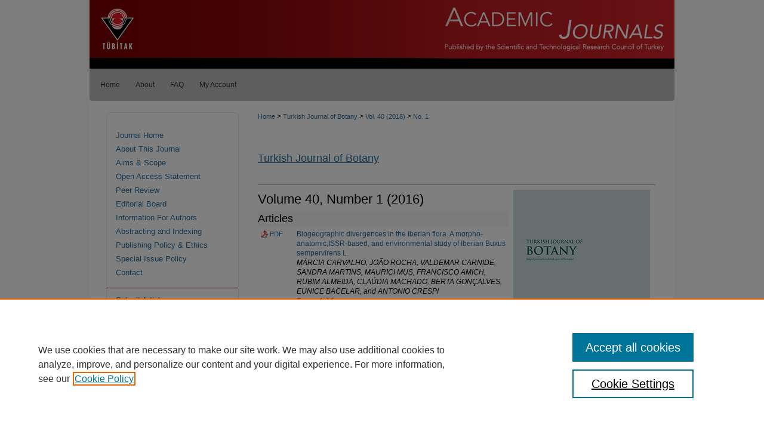

--- FILE ---
content_type: text/html; charset=UTF-8
request_url: https://journals.tubitak.gov.tr/botany/vol40/iss1/
body_size: 9207
content:

<!DOCTYPE html>
<html lang="en">
<head><!-- inj yui3-seed: --><script type='text/javascript' src='//cdnjs.cloudflare.com/ajax/libs/yui/3.6.0/yui/yui-min.js'></script><script type='text/javascript' src='//ajax.googleapis.com/ajax/libs/jquery/1.10.2/jquery.min.js'></script><!-- Adobe Analytics --><script type='text/javascript' src='https://assets.adobedtm.com/4a848ae9611a/d0e96722185b/launch-d525bb0064d8.min.js'></script><script type='text/javascript' src=/assets/nr_browser_production.js></script>

<!-- def.1 -->
<meta charset="utf-8">
<meta name="viewport" content="width=device-width">
<title>
Turkish Journal of Botany | Vol 40 | No. 1
</title>




<!-- sh.1 -->
<link rel="stylesheet" href="/botany/ir-journal-style.css" type="text/css" media="screen">
<link rel="alternate" type="application/rss+xml" title="Turkish Journal of Botany Newsfeed" href="/botany/recent.rss">
<link rel="shortcut icon" href="/favicon.ico" type="image/x-icon">
<link type="text/css" rel="stylesheet" href="/assets/floatbox/floatbox.css">
<link rel="stylesheet" href="/ir-print.css" type="text/css" media="print">
<!--[if IE]>
<link rel="stylesheet" href="/ir-ie.css" type="text/css" media="screen">
<![endif]-->

<!-- JS -->
<script type="text/javascript" src="/assets/jsUtilities.js"></script>
<script type="text/javascript" src="/assets/footnoteLinks.js"></script>

<!-- end sh.1 -->




<script type="text/javascript">var pageData = {"page":{"environment":"prod","productName":"bpdg","language":"en","name":"ir_journal:volume:issue","businessUnit":"els:rp:st"},"visitor":{}};</script>

</head>
<body >
<!-- FILE /srv/sequoia/main/data/assets/site/ir_journal/header.pregen -->
	<!-- FILE: /srv/sequoia/main/data/assets/site/ir_journal/header_inherit.inc --><div id="botany">
	
    		<!-- FILE: /srv/sequoia/main/data/journals.tubitak.gov.tr/assets/header.pregen --><!-- FILE: /srv/sequoia/main/data/assets/site/mobile_nav.inc --><!--[if !IE]>-->
<script src="/assets/scripts/dc-mobile/dc-responsive-nav.js"></script>

<header id="mobile-nav" class="nav-down device-fixed-height" style="visibility: hidden;">
  
  
  <nav class="nav-collapse">
    <ul>
      <li class="menu-item active device-fixed-width"><a href="https://journals.tubitak.gov.tr" title="Home" data-scroll >Home</a></li>
      <li class="menu-item device-fixed-width"><a href="https://journals.tubitak.gov.tr/do/search/advanced/" title="Search" data-scroll ><i class="icon-search"></i> Search</a></li>
      <li class="menu-item device-fixed-width"><a href="https://journals.tubitak.gov.tr/communities.html" title="Browse" data-scroll >Browse Journals</a></li>
      <li class="menu-item device-fixed-width"><a href="/cgi/myaccount.cgi?context=" title="My Account" data-scroll >My Account</a></li>
      <li class="menu-item device-fixed-width"><a href="https://journals.tubitak.gov.tr/about.html" title="About" data-scroll >About</a></li>
      <li class="menu-item device-fixed-width"><a href="https://network.bepress.com" title="Digital Commons Network" data-scroll ><img width="16" height="16" alt="DC Network" style="vertical-align:top;" src="/assets/md5images/8e240588cf8cd3a028768d4294acd7d3.png"> Digital Commons Network™</a></li>
    </ul>
  </nav>
</header>

<script src="/assets/scripts/dc-mobile/dc-mobile-nav.js"></script>
<!--<![endif]-->
<!-- FILE: /srv/sequoia/main/data/journals.tubitak.gov.tr/assets/header.pregen (cont) -->



<div id="tubitak">
	<div id="container">
		<a href="#main" class="skiplink" accesskey="2" >Skip to main content</a>

					
			<div id="header" role="banner">
				<a href="https://journals.tubitak.gov.tr" id="banner_link" title="TÜBİTAK Academic Journals" >
					<img id="banner_image" alt="TÜBİTAK Academic Journals" width='980' height='115' src="/assets/md5images/d7f7a3c13dc4963acab0d4a43e64fb07.png">
				</a>	
				
					<a href="https://www.tubitak.gov.tr/en" id="logo_link" title="TÜBİTAK" >
						<img id="logo_image" alt="TÜBİTAK" width='86' height='115' src="/assets/md5images/bddccdf66b6d7a600b7894cab1fbbb43.png">
					</a>	
				
			</div>
					
			<div id="navigation">
				<!-- FILE: /srv/sequoia/main/data/assets/site/ir_navigation.inc --><div id="tabs" role="navigation" aria-label="Main"><ul><li id="tabone"><a href="https://journals.tubitak.gov.tr" title="Home" ><span>Home</span></a></li><li id="tabtwo"><a href="https://journals.tubitak.gov.tr/about.html" title="About" ><span>About</span></a></li><li id="tabthree"><a href="https://journals.tubitak.gov.tr/faq.html" title="FAQ" ><span>FAQ</span></a></li><li id="tabfour"><a href="https://journals.tubitak.gov.tr/cgi/myaccount.cgi?context=" title="My Account" ><span>My Account</span></a></li></ul></div>


<!-- FILE: /srv/sequoia/main/data/journals.tubitak.gov.tr/assets/header.pregen (cont) -->
			</div>
		

		<div id="wrapper">
			<div id="content">
				<div id="main" class="text" role="main">
<!-- FILE: /srv/sequoia/main/data/assets/site/ir_journal/header_inherit.inc (cont) -->
    

<!-- FILE: /srv/sequoia/main/data/journals.tubitak.gov.tr/assets/ir_journal/ir_breadcrumb.inc -->
	<ul id="pager">
		<li>&nbsp;</li>
		 
		<li>&nbsp;</li> 
		
	</ul>

<div class="crumbs" role="navigation" aria-label="Breadcrumb">
	<p>
		

		
		
		
			<a href="https://journals.tubitak.gov.tr" class="ignore" >Home</a>
		
		
		
		
		
		
		
		
		 <span aria-hidden="true">&gt;</span> 
			<a href="https://journals.tubitak.gov.tr/botany" class="ignore" >Turkish Journal of Botany</a>
		
		
		
		 <span aria-hidden="true">&gt;</span> 
			<a href="https://journals.tubitak.gov.tr/botany/vol40" class="ignore" >Vol. 40 (2016)</a>
		
		
		
		
		
		
		
			
			 <span aria-hidden="true">&gt;</span> 
			<a href="https://journals.tubitak.gov.tr/botany/vol40/iss1" class="ignore" >No. 1</a>
			
			
		
		
		
		
	</p>
</div>

<div class="clear">&nbsp;</div>
<!-- FILE: /srv/sequoia/main/data/assets/site/ir_journal/header_inherit.inc (cont) -->


	<!-- FILE: /srv/sequoia/main/data/assets/site/ir_journal/journal_title_inherit.inc -->
<h1 class="inherit-title">
	<a href="https://journals.tubitak.gov.tr/botany" title="Turkish Journal of Botany" >
			Turkish Journal of Botany
	</a>
</h1>
<!-- FILE: /srv/sequoia/main/data/assets/site/ir_journal/header_inherit.inc (cont) -->



	<!-- FILE: /srv/sequoia/main/data/assets/site/ir_journal/volume/issue/ir_journal_logo.inc -->





 





<!-- FILE: /srv/sequoia/main/data/assets/site/ir_journal/header_inherit.inc (cont) -->
<!-- FILE: /srv/sequoia/main/data/assets/site/ir_journal/header.pregen (cont) -->


<script type="text/javascript" src="/assets/floatbox/floatbox.js"></script>
		<!-- FILE: /srv/sequoia/main/data/assets/site/ir_journal/volume/issue/coverart_issue_wrapper.inc -->
<div id="coverart">
<div id="sub">
	<div id="alpha">
<!-- FILE: /srv/sequoia/main/data/journals/journals.tubitak.gov.tr/botany/assets/volume/issue/coverart_issue_index.inc -->
		<h1>Volume 40, Number 1
        (2016)
</h1>
		<div class="article-list">
			<!-- FILE: /srv/sequoia/main/data/assets/site/ir_journal/volume/issue/coverart_issue.inc --> 
<!-- FILE: /srv/sequoia/main/data/assets/site/ir_journal/volume/issue/issue.inc -->
<h2 id="article">Articles</h2>
<!-- FILE: /srv/sequoia/main/data/journals.tubitak.gov.tr/assets/ir_journal/can_pick_format.inc --><!-- FILE: /srv/sequoia/main/data/assets/site/ir_download_link.inc -->
<!-- FILE: /srv/sequoia/main/data/journals.tubitak.gov.tr/assets/ir_journal/can_pick_format.inc (cont) -->
<div class="doc">
		<p class="pdf"><a href="https://journals.tubitak.gov.tr/cgi/viewcontent.cgi?article=1372&amp;context=botany" target="_blank" title="Download PDF of Biogeographic divergences in the Iberian flora. A morpho-anatomic,ISSR-based, and environmental study of Iberian Buxus sempervirens L. (3.2&nbsp;MB)" aria-label="Download PDF of Biogeographic divergences in the Iberian flora. A morpho-anatomic,ISSR-based, and environmental study of Iberian Buxus sempervirens L. (3.2&nbsp;MB)" >PDF</a></p>
		<p><a href="https://journals.tubitak.gov.tr/botany/vol40/iss1/1" title="Biogeographic divergences in the Iberian flora. A morpho-anatomic,ISSR-based, and environmental study of Iberian Buxus sempervirens L." >Biogeographic divergences in the Iberian flora. A morpho-anatomic,ISSR-based, and environmental study of Iberian Buxus sempervirens L.</a><br><span class="auth">MÁRCIA CARVALHO, JOÃO ROCHA, VALDEMAR CARNIDE, SANDRA MARTINS, MAURICI MUS, FRANCISCO AMICH, RUBIM ALMEIDA, CLAÚDIA MACHADO, BERTA GONÇALVES, EUNICE BACELAR, and ANTONIO CRESPI</span><br>Pages 1-16</p>
</div><!-- FILE: /srv/sequoia/main/data/assets/site/ir_journal/volume/issue/issue.inc (cont) -->
<!-- FILE: /srv/sequoia/main/data/journals.tubitak.gov.tr/assets/ir_journal/can_pick_format.inc --><!-- FILE: /srv/sequoia/main/data/assets/site/ir_download_link.inc -->
<!-- FILE: /srv/sequoia/main/data/journals.tubitak.gov.tr/assets/ir_journal/can_pick_format.inc (cont) -->
<div class="doc">
		<p class="pdf"><a href="https://journals.tubitak.gov.tr/cgi/viewcontent.cgi?article=1373&amp;context=botany" target="_blank" title="Download PDF of Exogenous nitric oxide protects against drought-induced oxidativestress in Malus rootstocks (707&nbsp;KB)" aria-label="Download PDF of Exogenous nitric oxide protects against drought-induced oxidativestress in Malus rootstocks (707&nbsp;KB)" >PDF</a></p>
		<p><a href="https://journals.tubitak.gov.tr/botany/vol40/iss1/2" title="Exogenous nitric oxide protects against drought-induced oxidativestress in Malus rootstocks" >Exogenous nitric oxide protects against drought-induced oxidativestress in Malus rootstocks</a><br><span class="auth">LINSEN ZHANG, XUEWEI LI, XIFENG LI, ZHOU WEI, MINGYU HAN, LIXIN ZHANG, and BINGZHI LI</span><br>Pages 17-27</p>
</div><!-- FILE: /srv/sequoia/main/data/assets/site/ir_journal/volume/issue/issue.inc (cont) -->
<!-- FILE: /srv/sequoia/main/data/journals.tubitak.gov.tr/assets/ir_journal/can_pick_format.inc --><!-- FILE: /srv/sequoia/main/data/assets/site/ir_download_link.inc -->
<!-- FILE: /srv/sequoia/main/data/journals.tubitak.gov.tr/assets/ir_journal/can_pick_format.inc (cont) -->
<div class="doc">
		<p class="pdf"><a href="https://journals.tubitak.gov.tr/cgi/viewcontent.cgi?article=1374&amp;context=botany" target="_blank" title="Download PDF of Betalains and expression of antioxidant enzymes during development andabiotic stress in Rivina humilis L. berries (2.1&nbsp;MB)" aria-label="Download PDF of Betalains and expression of antioxidant enzymes during development andabiotic stress in Rivina humilis L. berries (2.1&nbsp;MB)" >PDF</a></p>
		<p><a href="https://journals.tubitak.gov.tr/botany/vol40/iss1/3" title="Betalains and expression of antioxidant enzymes during development andabiotic stress in Rivina humilis L. berries" >Betalains and expression of antioxidant enzymes during development andabiotic stress in Rivina humilis L. berries</a><br><span class="auth">MOHAMMAD IMTIYAJ KHAN, AVINASH KUMAR, and PARVATAM GIRIDHAR</span><br>Pages 28-36</p>
</div><!-- FILE: /srv/sequoia/main/data/assets/site/ir_journal/volume/issue/issue.inc (cont) -->
<!-- FILE: /srv/sequoia/main/data/journals.tubitak.gov.tr/assets/ir_journal/can_pick_format.inc --><!-- FILE: /srv/sequoia/main/data/assets/site/ir_download_link.inc -->
<!-- FILE: /srv/sequoia/main/data/journals.tubitak.gov.tr/assets/ir_journal/can_pick_format.inc (cont) -->
<div class="doc">
		<p class="pdf"><a href="https://journals.tubitak.gov.tr/cgi/viewcontent.cgi?article=1375&amp;context=botany" target="_blank" title="Download PDF of Relationships between some endogenous signal compounds and the antioxidantsystem in response to chilling stress in maize (Zea mays L.) seedlings (194&nbsp;KB)" aria-label="Download PDF of Relationships between some endogenous signal compounds and the antioxidantsystem in response to chilling stress in maize (Zea mays L.) seedlings (194&nbsp;KB)" >PDF</a></p>
		<p><a href="https://journals.tubitak.gov.tr/botany/vol40/iss1/4" title="Relationships between some endogenous signal compounds and the antioxidantsystem in response to chilling stress in maize (Zea mays L.) seedlings" >Relationships between some endogenous signal compounds and the antioxidantsystem in response to chilling stress in maize (Zea mays L.) seedlings</a><br><span class="auth">NEVZAT ESİM and ÖKKEŞ ATICI</span><br>Pages 37-44</p>
</div><!-- FILE: /srv/sequoia/main/data/assets/site/ir_journal/volume/issue/issue.inc (cont) -->
<!-- FILE: /srv/sequoia/main/data/journals.tubitak.gov.tr/assets/ir_journal/can_pick_format.inc --><!-- FILE: /srv/sequoia/main/data/assets/site/ir_download_link.inc -->
<!-- FILE: /srv/sequoia/main/data/journals.tubitak.gov.tr/assets/ir_journal/can_pick_format.inc (cont) -->
<div class="doc">
		<p class="pdf"><a href="https://journals.tubitak.gov.tr/cgi/viewcontent.cgi?article=1376&amp;context=botany" target="_blank" title="Download PDF of Leaflet trichome micromorphology in the Dolentes-Brevipedes taxonomic complex (Mimosa L., Mimosoideae) (1.2&nbsp;MB)" aria-label="Download PDF of Leaflet trichome micromorphology in the Dolentes-Brevipedes taxonomic complex (Mimosa L., Mimosoideae) (1.2&nbsp;MB)" >PDF</a></p>
		<p><a href="https://journals.tubitak.gov.tr/botany/vol40/iss1/5" title="Leaflet trichome micromorphology in the Dolentes-Brevipedes taxonomic complex (Mimosa L., Mimosoideae)" >Leaflet trichome micromorphology in the Dolentes-Brevipedes taxonomic complex (Mimosa L., Mimosoideae)</a><br><span class="auth">MARIANA GROHAR, SONIA ROSENFELDT, and MATIAS MORALES</span><br>Pages 45-58</p>
</div><!-- FILE: /srv/sequoia/main/data/assets/site/ir_journal/volume/issue/issue.inc (cont) -->
<!-- FILE: /srv/sequoia/main/data/journals.tubitak.gov.tr/assets/ir_journal/can_pick_format.inc --><!-- FILE: /srv/sequoia/main/data/assets/site/ir_download_link.inc -->
<!-- FILE: /srv/sequoia/main/data/journals.tubitak.gov.tr/assets/ir_journal/can_pick_format.inc (cont) -->
<div class="doc">
		<p class="pdf"><a href="https://journals.tubitak.gov.tr/cgi/viewcontent.cgi?article=1377&amp;context=botany" target="_blank" title="Download PDF of Characteristics of desert vegetation along four transects in the aridenvironment of southern Egypt (4.4&nbsp;MB)" aria-label="Download PDF of Characteristics of desert vegetation along four transects in the aridenvironment of southern Egypt (4.4&nbsp;MB)" >PDF</a></p>
		<p><a href="https://journals.tubitak.gov.tr/botany/vol40/iss1/6" title="Characteristics of desert vegetation along four transects in the aridenvironment of southern Egypt" >Characteristics of desert vegetation along four transects in the aridenvironment of southern Egypt</a><br><span class="auth">FAWZY SALAMA, MONIER ABD EL-GHANI, MOHAMED GADALLAH, SALAH EL NAGGAR, and AHMED AMRO</span><br>Pages 59-73</p>
</div><!-- FILE: /srv/sequoia/main/data/assets/site/ir_journal/volume/issue/issue.inc (cont) -->
<!-- FILE: /srv/sequoia/main/data/journals.tubitak.gov.tr/assets/ir_journal/can_pick_format.inc --><!-- FILE: /srv/sequoia/main/data/assets/site/ir_download_link.inc -->
<!-- FILE: /srv/sequoia/main/data/journals.tubitak.gov.tr/assets/ir_journal/can_pick_format.inc (cont) -->
<div class="doc">
		<p class="pdf"><a href="https://journals.tubitak.gov.tr/cgi/viewcontent.cgi?article=1378&amp;context=botany" target="_blank" title="Download PDF of Astragalus topalanense (Fabaceae), a new species from Turkey (5.2&nbsp;MB)" aria-label="Download PDF of Astragalus topalanense (Fabaceae), a new species from Turkey (5.2&nbsp;MB)" >PDF</a></p>
		<p><a href="https://journals.tubitak.gov.tr/botany/vol40/iss1/7" title="Astragalus topalanense (Fabaceae), a new species from Turkey" >Astragalus topalanense (Fabaceae), a new species from Turkey</a><br><span class="auth">AHMET İLÇİM and LÜTFİ BEHÇET</span><br>Pages 74-80</p>
</div><!-- FILE: /srv/sequoia/main/data/assets/site/ir_journal/volume/issue/issue.inc (cont) -->
<!-- FILE: /srv/sequoia/main/data/journals.tubitak.gov.tr/assets/ir_journal/can_pick_format.inc --><!-- FILE: /srv/sequoia/main/data/assets/site/ir_download_link.inc -->
<!-- FILE: /srv/sequoia/main/data/journals.tubitak.gov.tr/assets/ir_journal/can_pick_format.inc (cont) -->
<div class="doc">
		<p class="pdf"><a href="https://journals.tubitak.gov.tr/cgi/viewcontent.cgi?article=1379&amp;context=botany" target="_blank" title="Download PDF of Astragalus unalii (Fabaceae), a new species from Turkey (1.6&nbsp;MB)" aria-label="Download PDF of Astragalus unalii (Fabaceae), a new species from Turkey (1.6&nbsp;MB)" >PDF</a></p>
		<p><a href="https://journals.tubitak.gov.tr/botany/vol40/iss1/8" title="Astragalus unalii (Fabaceae), a new species from Turkey" >Astragalus unalii (Fabaceae), a new species from Turkey</a><br><span class="auth">ÖMER ÇEÇEN, ZEKİ AYTAÇ, and HÜSEYİN MISIRDALI</span><br>Pages 81-86</p>
</div><!-- FILE: /srv/sequoia/main/data/assets/site/ir_journal/volume/issue/issue.inc (cont) -->
<!-- FILE: /srv/sequoia/main/data/journals.tubitak.gov.tr/assets/ir_journal/can_pick_format.inc --><!-- FILE: /srv/sequoia/main/data/assets/site/ir_download_link.inc -->
<!-- FILE: /srv/sequoia/main/data/journals.tubitak.gov.tr/assets/ir_journal/can_pick_format.inc (cont) -->
<div class="doc">
		<p class="pdf"><a href="https://journals.tubitak.gov.tr/cgi/viewcontent.cgi?article=1380&amp;context=botany" target="_blank" title="Download PDF of New species and a synonym of the genus Hesperis (Brassicaceae) from Turkey (3.8&nbsp;MB)" aria-label="Download PDF of New species and a synonym of the genus Hesperis (Brassicaceae) from Turkey (3.8&nbsp;MB)" >PDF</a></p>
		<p><a href="https://journals.tubitak.gov.tr/botany/vol40/iss1/9" title="New species and a synonym of the genus Hesperis (Brassicaceae) from Turkey" >New species and a synonym of the genus Hesperis (Brassicaceae) from Turkey</a><br><span class="auth">AHMET DURAN and ÖZLEM ÇETİN</span><br>Pages 87-96</p>
</div><!-- FILE: /srv/sequoia/main/data/assets/site/ir_journal/volume/issue/issue.inc (cont) -->
<!-- FILE: /srv/sequoia/main/data/journals.tubitak.gov.tr/assets/ir_journal/can_pick_format.inc --><!-- FILE: /srv/sequoia/main/data/assets/site/ir_download_link.inc -->
<!-- FILE: /srv/sequoia/main/data/journals.tubitak.gov.tr/assets/ir_journal/can_pick_format.inc (cont) -->
<div class="doc">
		<p class="pdf"><a href="https://journals.tubitak.gov.tr/cgi/viewcontent.cgi?article=1381&amp;context=botany" target="_blank" title="Download PDF of A new species of Cyathus (Agaricaceae) from India (11.6&nbsp;MB)" aria-label="Download PDF of A new species of Cyathus (Agaricaceae) from India (11.6&nbsp;MB)" >PDF</a></p>
		<p><a href="https://journals.tubitak.gov.tr/botany/vol40/iss1/10" title="A new species of Cyathus (Agaricaceae) from India" >A new species of Cyathus (Agaricaceae) from India</a><br><span class="auth">KANAD DAS, MANOJ EMANUEL HEMBROM, ARVIND PARIHAR, and RUI LIN ZHAO</span><br>Pages 97-103</p>
</div><!-- FILE: /srv/sequoia/main/data/assets/site/ir_journal/volume/issue/issue.inc (cont) -->
<!-- FILE: /srv/sequoia/main/data/journals.tubitak.gov.tr/assets/ir_journal/can_pick_format.inc --><!-- FILE: /srv/sequoia/main/data/assets/site/ir_download_link.inc -->
<!-- FILE: /srv/sequoia/main/data/journals.tubitak.gov.tr/assets/ir_journal/can_pick_format.inc (cont) -->
<div class="doc">
		<p class="pdf"><a href="https://journals.tubitak.gov.tr/cgi/viewcontent.cgi?article=1382&amp;context=botany" target="_blank" title="Download PDF of Cladonia trapezuntica (Cladoniaceae, lichenized Ascomycota): a robust morphotype of Pycnothelia papillaria, a taxonomic study with conservational survey (5.5&nbsp;MB)" aria-label="Download PDF of Cladonia trapezuntica (Cladoniaceae, lichenized Ascomycota): a robust morphotype of Pycnothelia papillaria, a taxonomic study with conservational survey (5.5&nbsp;MB)" >PDF</a></p>
		<p><a href="https://journals.tubitak.gov.tr/botany/vol40/iss1/11" title="Cladonia trapezuntica (Cladoniaceae, lichenized Ascomycota): a robust morphotype of Pycnothelia papillaria, a taxonomic study with conservational survey" >Cladonia trapezuntica (Cladoniaceae, lichenized Ascomycota): a robust morphotype of Pycnothelia papillaria, a taxonomic study with conservational survey</a><br><span class="auth">AYHAN ŞENKARDEŞLER, DEMET CANSARAN DUMAN, LASZLO LÖKÖS, and TEUVO AHTI</span><br>Pages 104-111</p>
</div><!-- FILE: /srv/sequoia/main/data/assets/site/ir_journal/volume/issue/issue.inc (cont) -->
<!-- FILE: /srv/sequoia/main/data/journals.tubitak.gov.tr/assets/ir_journal/can_pick_format.inc --><!-- FILE: /srv/sequoia/main/data/assets/site/ir_download_link.inc -->
<!-- FILE: /srv/sequoia/main/data/journals.tubitak.gov.tr/assets/ir_journal/can_pick_format.inc (cont) -->
<div class="doc">
		<p class="pdf"><a href="https://journals.tubitak.gov.tr/cgi/viewcontent.cgi?article=1383&amp;context=botany" target="_blank" title="Download PDF of External morphological variations and temporal distribution of the dinoflagellate Ceratium hirundinella in two dam reservoirs in the Tigris River basin (Turkey) (1023&nbsp;KB)" aria-label="Download PDF of External morphological variations and temporal distribution of the dinoflagellate Ceratium hirundinella in two dam reservoirs in the Tigris River basin (Turkey) (1023&nbsp;KB)" >PDF</a></p>
		<p><a href="https://journals.tubitak.gov.tr/botany/vol40/iss1/12" title="External morphological variations and temporal distribution of the dinoflagellate Ceratium hirundinella in two dam reservoirs in the Tigris River basin (Turkey)" >External morphological variations and temporal distribution of the dinoflagellate Ceratium hirundinella in two dam reservoirs in the Tigris River basin (Turkey)</a><br><span class="auth">MEMET VAROL</span><br>Pages 112-119</p>
</div><!-- FILE: /srv/sequoia/main/data/assets/site/ir_journal/volume/issue/issue.inc (cont) -->
<!-- FILE: /srv/sequoia/main/data/assets/site/ir_journal/volume/issue/coverart_issue.inc (cont) -->
<!-- FILE: /srv/sequoia/main/data/journals/journals.tubitak.gov.tr/botany/assets/volume/issue/coverart_issue_index.inc (cont) -->
		</div>
	</div>
</div>
<div id="beta">
		<div id="issue-art">
				<img style="height:px;width:px;" class="ignore" width='240' height='338' src="../../../assets/md5images/418fdc3021a40c0aac288b20cc4b3df2.gif" alt="">
		</div>
		<div id="coverart-box-container">
			<div class="coverart-box" id="coverart-editors">
		        	<!-- FILE: /srv/sequoia/main/data/journals/journals.tubitak.gov.tr/botany/assets/volume/issue/issue_editors.inc --><h4>Editors</h4>
<dl>
	<p>
<dd>Editor-in-Chief</dd>
<dt>Prof. Dr. Asim KADIOĞLU</br>
	Karadeniz Technical University</dt>
</p>
<p>
<dd>Associate Editors-in-Chief</dd>
<dt>Prof. Dr. Jeff OLLERTON</br>
University of Northampton</dt>
<dt>Assoc. Prof. Dr. Ferhat CELEP</br>
Kırıkkale University</dt>
</p>
</dl>
<p><a href="https://journals.tubitak.gov.tr/botany/editorialboard.html" target="_blank" >Editorial Board</a></p><!-- FILE: /srv/sequoia/main/data/journals/journals.tubitak.gov.tr/botany/assets/volume/issue/coverart_issue_index.inc (cont) -->
			</div>
		</magic>
		</div>
</div>
<div class="clear">&nbsp;</div>
</div>
<!-- FILE: /srv/sequoia/main/data/assets/site/ir_journal/volume/issue/coverart_issue_wrapper.inc (cont) -->
<!-- FILE: /srv/sequoia/main/data/assets/site/ir_journal/volume/issue/index.html (cont) -->

<!-- FILE /srv/sequoia/main/data/assets/site/ir_journal/footer.pregen -->
	<!-- FILE: /srv/sequoia/main/data/assets/site/ir_journal/footer_inherit_7_8.inc -->					</div>

	<div class="verticalalign">&nbsp;</div>
	<div class="clear">&nbsp;</div>

				</div>

					<div id="sidebar">
						<!-- FILE: /srv/sequoia/main/data/assets/site/ir_journal/ir_journal_sidebar_7_8.inc -->

	<!-- FILE: /srv/sequoia/main/data/journals/journals.tubitak.gov.tr/botany/assets/ir_journal_sidebar_links_7_8.inc --><ul class="sb-custom-journal">
    <li class="sb-home">
        <a href="https://journals.tubitak.gov.tr/botany" title="Turkish Journal of Botany" accesskey="1" >
                Journal Home
        </a>
    </li>
        <li class="sb-about">
            <a href="https://journals.tubitak.gov.tr/botany/about.html" >
                About This Journal
            </a>
        </li>
        <li class="sb-aims">
            <a href="https://journals.tubitak.gov.tr/botany/aimsandscope.html" >
                Aims & Scope
            </a>
        </li>
    <li class="sb-oa">
        <a href="https://journals.tubitak.gov.tr/botany/openaccess.html" >
            Open Access Statement
        </a>
    </li>
    <li class="sb-peer-review">
        <a href="https://journals.tubitak.gov.tr/botany/peerreview.html" >
            Peer Review
        </a>
    </li>
        <li class="sb-ed-board">
            <a href="https://journals.tubitak.gov.tr/botany/editorialboard.html" >
                Editorial Board
            </a>
        </li>
    <li class="sb-styleguide">
            <a href="https://journals.tubitak.gov.tr/botany/styleguide.html" >
                Information For Authors
            </a>
        </li>
    <li class="sb-abstracting">
        <a href="https://journals.tubitak.gov.tr/botany/abstracting_indexing.html" >
            Abstracting and Indexing
        </a>
    </li>
        <li class="sb-policies">
            <a href="https://journals.tubitak.gov.tr/botany/policies.html" >
                Publishing Policy & Ethics
            </a>
        </li>
    <li class="special_issue_policies">
        <a href="https://journals.tubitak.gov.tr/botany/special_issue_policies.html" >
            Special Issue Policy
        </a>
    </li>
		<li class="sb-contact">
			<a href="https://journals.tubitak.gov.tr/botany/contact.html" >
				Contact
			</a>
		</li>
</ul><!-- FILE: /srv/sequoia/main/data/assets/site/ir_journal/ir_journal_sidebar_7_8.inc (cont) -->
		<!-- FILE: /srv/sequoia/main/data/assets/site/urc_badge.inc -->
<!-- FILE: /srv/sequoia/main/data/assets/site/ir_journal/ir_journal_sidebar_7_8.inc (cont) -->
	<!-- FILE: /srv/sequoia/main/data/journals/journals.tubitak.gov.tr/botany/assets/ir_journal_navcontainer_7_8.inc --><div id="navcontainer">
	<ul id="navlist">
			<li class="sb-submit">
				<a href="https://www.editorialmanager.com/turkjbot" >
					Submit Article
				</a>
			</li>
			<li class="sb-submit">
				<a href="https://journals.tubitak.gov.tr/botany/manuscript-template.docx" >Manuscript Template</a>
			</li>
			<li class="sb-popular">
				<a href="https://journals.tubitak.gov.tr/botany/topdownloads.html" title="View the top downloaded papers" >
						Most Popular Papers
				</a>
			</li>
			<li class="sb-rss">
				<a href="https://journals.tubitak.gov.tr/botany/announcements.html" title="Receive notifications of new content" >
					Receive Email Notices or RSS
				</a>
			</li>
	</ul>
<!-- FILE: /srv/sequoia/main/data/assets/site/ir_journal/ir_journal_special_issue_7_8.inc -->
<!-- FILE: /srv/sequoia/main/data/journals/journals.tubitak.gov.tr/botany/assets/ir_journal_navcontainer_7_8.inc (cont) -->
</div><!-- FILE: /srv/sequoia/main/data/assets/site/ir_journal/ir_journal_sidebar_7_8.inc (cont) -->
	<!-- FILE: /srv/sequoia/main/data/assets/site/ir_journal/ir_journal_sidebar_search_7_8.inc --><div class="sidebar-search">
	<form method="post" action="https://journals.tubitak.gov.tr/cgi/redirect.cgi" id="browse">
		<label for="url">
			Select an issue:
		</label>
			<br>
		<!-- FILE: /srv/sequoia/main/data/journals.tubitak.gov.tr/assets/ir_journal/ir_journal_volume_issue_popup_7_8.inc --><div>
	<span class="border">
								<select name="url" id="url">
							<option value="https://journals.tubitak.gov.tr/botany/all_issues.html">
								All Issues
							</option>
										<option value="https://journals.tubitak.gov.tr/botany/vol49/iss5">
											Vol. 49, No. 5
										</option>
										<option value="https://journals.tubitak.gov.tr/botany/vol49/iss4">
											Vol. 49, No. 4
										</option>
										<option value="https://journals.tubitak.gov.tr/botany/vol49/iss3">
											Vol. 49, No. 3
										</option>
										<option value="https://journals.tubitak.gov.tr/botany/vol49/iss2">
											Vol. 49, No. 2
										</option>
										<option value="https://journals.tubitak.gov.tr/botany/vol49/iss1">
											Vol. 49, No. 1
										</option>
										<option value="https://journals.tubitak.gov.tr/botany/vol48/iss7">
											Vol. 48, No. SI-1
										</option>
										<option value="https://journals.tubitak.gov.tr/botany/vol48/iss6">
											Vol. 48, No. 6
										</option>
										<option value="https://journals.tubitak.gov.tr/botany/vol48/iss5">
											Vol. 48, No. 5
										</option>
										<option value="https://journals.tubitak.gov.tr/botany/vol48/iss4">
											Vol. 48, No. 4
										</option>
										<option value="https://journals.tubitak.gov.tr/botany/vol48/iss3">
											Vol. 48, No. 3
										</option>
										<option value="https://journals.tubitak.gov.tr/botany/vol48/iss2">
											Vol. 48, No. 2
										</option>
										<option value="https://journals.tubitak.gov.tr/botany/vol48/iss1">
											Vol. 48, No. 1
										</option>
										<option value="https://journals.tubitak.gov.tr/botany/vol47/iss6">
											Vol. 47, No. 6
										</option>
										<option value="https://journals.tubitak.gov.tr/botany/vol47/iss5">
											Vol. 47, No. 5
										</option>
										<option value="https://journals.tubitak.gov.tr/botany/vol47/iss4">
											Vol. 47, No. 4
										</option>
										<option value="https://journals.tubitak.gov.tr/botany/vol47/iss3">
											Vol. 47, No. 3
										</option>
										<option value="https://journals.tubitak.gov.tr/botany/vol47/iss2">
											Vol. 47, No. 2
										</option>
										<option value="https://journals.tubitak.gov.tr/botany/vol47/iss1">
											Vol. 47, No. 1
										</option>
										<option value="https://journals.tubitak.gov.tr/botany/vol46/iss6">
											Vol. 46, No. 6
										</option>
										<option value="https://journals.tubitak.gov.tr/botany/vol46/iss5">
											Vol. 46, No. 5
										</option>
										<option value="https://journals.tubitak.gov.tr/botany/vol46/iss4">
											Vol. 46, No. 4
										</option>
										<option value="https://journals.tubitak.gov.tr/botany/vol46/iss3">
											Vol. 46, No. 3
										</option>
										<option value="https://journals.tubitak.gov.tr/botany/vol46/iss2">
											Vol. 46, No. 2
										</option>
										<option value="https://journals.tubitak.gov.tr/botany/vol46/iss1">
											Vol. 46, No. 1
										</option>
										<option value="https://journals.tubitak.gov.tr/botany/vol45/iss8">
											Vol. 45, No. SI-2
										</option>
										<option value="https://journals.tubitak.gov.tr/botany/vol45/iss7">
											Vol. 45, No. SI-1
										</option>
										<option value="https://journals.tubitak.gov.tr/botany/vol45/iss6">
											Vol. 45, No. 6
										</option>
										<option value="https://journals.tubitak.gov.tr/botany/vol45/iss5">
											Vol. 45, No. 5
										</option>
										<option value="https://journals.tubitak.gov.tr/botany/vol45/iss4">
											Vol. 45, No. 4
										</option>
										<option value="https://journals.tubitak.gov.tr/botany/vol45/iss3">
											Vol. 45, No. 3
										</option>
										<option value="https://journals.tubitak.gov.tr/botany/vol45/iss2">
											Vol. 45, No. 2
										</option>
										<option value="https://journals.tubitak.gov.tr/botany/vol45/iss1">
											Vol. 45, No. 1
										</option>
										<option value="https://journals.tubitak.gov.tr/botany/vol44/iss6">
											Vol. 44, No. 6
										</option>
										<option value="https://journals.tubitak.gov.tr/botany/vol44/iss5">
											Vol. 44, No. 5
										</option>
										<option value="https://journals.tubitak.gov.tr/botany/vol44/iss4">
											Vol. 44, No. 4
										</option>
										<option value="https://journals.tubitak.gov.tr/botany/vol44/iss3">
											Vol. 44, No. 3
										</option>
										<option value="https://journals.tubitak.gov.tr/botany/vol44/iss2">
											Vol. 44, No. 2
										</option>
										<option value="https://journals.tubitak.gov.tr/botany/vol44/iss1">
											Vol. 44, No. 1
										</option>
										<option value="https://journals.tubitak.gov.tr/botany/vol43/iss6">
											Vol. 43, No. 6
										</option>
										<option value="https://journals.tubitak.gov.tr/botany/vol43/iss5">
											Vol. 43, No. 5
										</option>
										<option value="https://journals.tubitak.gov.tr/botany/vol43/iss4">
											Vol. 43, No. 4
										</option>
										<option value="https://journals.tubitak.gov.tr/botany/vol43/iss3">
											Vol. 43, No. 3
										</option>
										<option value="https://journals.tubitak.gov.tr/botany/vol43/iss2">
											Vol. 43, No. 2
										</option>
										<option value="https://journals.tubitak.gov.tr/botany/vol43/iss1">
											Vol. 43, No. 1
										</option>
										<option value="https://journals.tubitak.gov.tr/botany/vol42/iss6">
											Vol. 42, No. 6
										</option>
										<option value="https://journals.tubitak.gov.tr/botany/vol42/iss5">
											Vol. 42, No. 5
										</option>
										<option value="https://journals.tubitak.gov.tr/botany/vol42/iss4">
											Vol. 42, No. 4
										</option>
										<option value="https://journals.tubitak.gov.tr/botany/vol42/iss3">
											Vol. 42, No. 3
										</option>
										<option value="https://journals.tubitak.gov.tr/botany/vol42/iss2">
											Vol. 42, No. 2
										</option>
										<option value="https://journals.tubitak.gov.tr/botany/vol42/iss1">
											Vol. 42, No. 1
										</option>
										<option value="https://journals.tubitak.gov.tr/botany/vol41/iss6">
											Vol. 41, No. 6
										</option>
										<option value="https://journals.tubitak.gov.tr/botany/vol41/iss5">
											Vol. 41, No. 5
										</option>
										<option value="https://journals.tubitak.gov.tr/botany/vol41/iss4">
											Vol. 41, No. 4
										</option>
										<option value="https://journals.tubitak.gov.tr/botany/vol41/iss3">
											Vol. 41, No. 3
										</option>
										<option value="https://journals.tubitak.gov.tr/botany/vol41/iss2">
											Vol. 41, No. 2
										</option>
										<option value="https://journals.tubitak.gov.tr/botany/vol41/iss1">
											Vol. 41, No. 1
										</option>
										<option value="https://journals.tubitak.gov.tr/botany/vol40/iss6">
											Vol. 40, No. 6
										</option>
										<option value="https://journals.tubitak.gov.tr/botany/vol40/iss5">
											Vol. 40, No. 5
										</option>
										<option value="https://journals.tubitak.gov.tr/botany/vol40/iss4">
											Vol. 40, No. 4
										</option>
										<option value="https://journals.tubitak.gov.tr/botany/vol40/iss3">
											Vol. 40, No. 3
										</option>
										<option value="https://journals.tubitak.gov.tr/botany/vol40/iss2">
											Vol. 40, No. 2
										</option>
										<option value="https://journals.tubitak.gov.tr/botany/vol40/iss1">
											Vol. 40, No. 1
										</option>
										<option value="https://journals.tubitak.gov.tr/botany/vol39/iss6">
											Vol. 39, No. 6
										</option>
										<option value="https://journals.tubitak.gov.tr/botany/vol39/iss5">
											Vol. 39, No. 5
										</option>
										<option value="https://journals.tubitak.gov.tr/botany/vol39/iss4">
											Vol. 39, No. 4
										</option>
										<option value="https://journals.tubitak.gov.tr/botany/vol39/iss3">
											Vol. 39, No. 3
										</option>
										<option value="https://journals.tubitak.gov.tr/botany/vol39/iss2">
											Vol. 39, No. 2
										</option>
										<option value="https://journals.tubitak.gov.tr/botany/vol39/iss1">
											Vol. 39, No. 1
										</option>
										<option value="https://journals.tubitak.gov.tr/botany/vol38/iss6">
											Vol. 38, No. 6
										</option>
										<option value="https://journals.tubitak.gov.tr/botany/vol38/iss5">
											Vol. 38, No. 5
										</option>
										<option value="https://journals.tubitak.gov.tr/botany/vol38/iss4">
											Vol. 38, No. 4
										</option>
										<option value="https://journals.tubitak.gov.tr/botany/vol38/iss3">
											Vol. 38, No. 3
										</option>
										<option value="https://journals.tubitak.gov.tr/botany/vol38/iss2">
											Vol. 38, No. 2
										</option>
										<option value="https://journals.tubitak.gov.tr/botany/vol38/iss1">
											Vol. 38, No. 1
										</option>
										<option value="https://journals.tubitak.gov.tr/botany/vol37/iss6">
											Vol. 37, No. 6
										</option>
										<option value="https://journals.tubitak.gov.tr/botany/vol37/iss5">
											Vol. 37, No. 5
										</option>
										<option value="https://journals.tubitak.gov.tr/botany/vol37/iss4">
											Vol. 37, No. 4
										</option>
										<option value="https://journals.tubitak.gov.tr/botany/vol37/iss3">
											Vol. 37, No. 3
										</option>
										<option value="https://journals.tubitak.gov.tr/botany/vol37/iss2">
											Vol. 37, No. 2
										</option>
										<option value="https://journals.tubitak.gov.tr/botany/vol37/iss1">
											Vol. 37, No. 1
										</option>
										<option value="https://journals.tubitak.gov.tr/botany/vol36/iss6">
											Vol. 36, No. 6
										</option>
										<option value="https://journals.tubitak.gov.tr/botany/vol36/iss5">
											Vol. 36, No. 5
										</option>
										<option value="https://journals.tubitak.gov.tr/botany/vol36/iss4">
											Vol. 36, No. 4
										</option>
										<option value="https://journals.tubitak.gov.tr/botany/vol36/iss3">
											Vol. 36, No. 3
										</option>
										<option value="https://journals.tubitak.gov.tr/botany/vol36/iss2">
											Vol. 36, No. 2
										</option>
										<option value="https://journals.tubitak.gov.tr/botany/vol36/iss1">
											Vol. 36, No. 1
										</option>
										<option value="https://journals.tubitak.gov.tr/botany/vol35/iss6">
											Vol. 35, No. 6
										</option>
										<option value="https://journals.tubitak.gov.tr/botany/vol35/iss5">
											Vol. 35, No. 5
										</option>
										<option value="https://journals.tubitak.gov.tr/botany/vol35/iss4">
											Vol. 35, No. 4
										</option>
										<option value="https://journals.tubitak.gov.tr/botany/vol35/iss3">
											Vol. 35, No. 3
										</option>
										<option value="https://journals.tubitak.gov.tr/botany/vol35/iss2">
											Vol. 35, No. 2
										</option>
										<option value="https://journals.tubitak.gov.tr/botany/vol35/iss1">
											Vol. 35, No. 1
										</option>
										<option value="https://journals.tubitak.gov.tr/botany/vol34/iss6">
											Vol. 34, No. 6
										</option>
										<option value="https://journals.tubitak.gov.tr/botany/vol34/iss5">
											Vol. 34, No. 5
										</option>
										<option value="https://journals.tubitak.gov.tr/botany/vol34/iss4">
											Vol. 34, No. 4
										</option>
										<option value="https://journals.tubitak.gov.tr/botany/vol34/iss3">
											Vol. 34, No. 3
										</option>
										<option value="https://journals.tubitak.gov.tr/botany/vol34/iss2">
											Vol. 34, No. 2
										</option>
										<option value="https://journals.tubitak.gov.tr/botany/vol34/iss1">
											Vol. 34, No. 1
										</option>
										<option value="https://journals.tubitak.gov.tr/botany/vol33/iss6">
											Vol. 33, No. 6
										</option>
										<option value="https://journals.tubitak.gov.tr/botany/vol33/iss5">
											Vol. 33, No. 5
										</option>
										<option value="https://journals.tubitak.gov.tr/botany/vol33/iss4">
											Vol. 33, No. 4
										</option>
										<option value="https://journals.tubitak.gov.tr/botany/vol33/iss3">
											Vol. 33, No. 3
										</option>
										<option value="https://journals.tubitak.gov.tr/botany/vol33/iss2">
											Vol. 33, No. 2
										</option>
										<option value="https://journals.tubitak.gov.tr/botany/vol33/iss1">
											Vol. 33, No. 1
										</option>
										<option value="https://journals.tubitak.gov.tr/botany/vol32/iss6">
											Vol. 32, No. 6
										</option>
										<option value="https://journals.tubitak.gov.tr/botany/vol32/iss5">
											Vol. 32, No. 5
										</option>
										<option value="https://journals.tubitak.gov.tr/botany/vol32/iss4">
											Vol. 32, No. 4
										</option>
										<option value="https://journals.tubitak.gov.tr/botany/vol32/iss3">
											Vol. 32, No. 3
										</option>
										<option value="https://journals.tubitak.gov.tr/botany/vol32/iss2">
											Vol. 32, No. 2
										</option>
										<option value="https://journals.tubitak.gov.tr/botany/vol32/iss1">
											Vol. 32, No. 1
										</option>
										<option value="https://journals.tubitak.gov.tr/botany/vol31/iss6">
											Vol. 31, No. 6
										</option>
										<option value="https://journals.tubitak.gov.tr/botany/vol31/iss5">
											Vol. 31, No. 5
										</option>
										<option value="https://journals.tubitak.gov.tr/botany/vol31/iss4">
											Vol. 31, No. 4
										</option>
										<option value="https://journals.tubitak.gov.tr/botany/vol31/iss3">
											Vol. 31, No. 3
										</option>
										<option value="https://journals.tubitak.gov.tr/botany/vol31/iss2">
											Vol. 31, No. 2
										</option>
										<option value="https://journals.tubitak.gov.tr/botany/vol31/iss1">
											Vol. 31, No. 1
										</option>
										<option value="https://journals.tubitak.gov.tr/botany/vol30/iss6">
											Vol. 30, No. 6
										</option>
										<option value="https://journals.tubitak.gov.tr/botany/vol30/iss5">
											Vol. 30, No. 5
										</option>
										<option value="https://journals.tubitak.gov.tr/botany/vol30/iss4">
											Vol. 30, No. 4
										</option>
										<option value="https://journals.tubitak.gov.tr/botany/vol30/iss3">
											Vol. 30, No. 3
										</option>
										<option value="https://journals.tubitak.gov.tr/botany/vol30/iss2">
											Vol. 30, No. 2
										</option>
										<option value="https://journals.tubitak.gov.tr/botany/vol30/iss1">
											Vol. 30, No. 1
										</option>
										<option value="https://journals.tubitak.gov.tr/botany/vol29/iss6">
											Vol. 29, No. 6
										</option>
										<option value="https://journals.tubitak.gov.tr/botany/vol29/iss5">
											Vol. 29, No. 5
										</option>
										<option value="https://journals.tubitak.gov.tr/botany/vol29/iss4">
											Vol. 29, No. 4
										</option>
										<option value="https://journals.tubitak.gov.tr/botany/vol29/iss3">
											Vol. 29, No. 3
										</option>
										<option value="https://journals.tubitak.gov.tr/botany/vol29/iss2">
											Vol. 29, No. 2
										</option>
										<option value="https://journals.tubitak.gov.tr/botany/vol29/iss1">
											Vol. 29, No. 1
										</option>
										<option value="https://journals.tubitak.gov.tr/botany/vol28/iss6">
											Vol. 28, No. 6
										</option>
										<option value="https://journals.tubitak.gov.tr/botany/vol28/iss5">
											Vol. 28, No. 5
										</option>
										<option value="https://journals.tubitak.gov.tr/botany/vol28/iss4">
											Vol. 28, No. 4
										</option>
										<option value="https://journals.tubitak.gov.tr/botany/vol28/iss3">
											Vol. 28, No. 3
										</option>
										<option value="https://journals.tubitak.gov.tr/botany/vol28/iss1">
											Vol. 28, No. 1-2
										</option>
										<option value="https://journals.tubitak.gov.tr/botany/vol27/iss6">
											Vol. 27, No. 6
										</option>
										<option value="https://journals.tubitak.gov.tr/botany/vol27/iss5">
											Vol. 27, No. 5
										</option>
										<option value="https://journals.tubitak.gov.tr/botany/vol27/iss4">
											Vol. 27, No. 4
										</option>
										<option value="https://journals.tubitak.gov.tr/botany/vol27/iss3">
											Vol. 27, No. 3
										</option>
										<option value="https://journals.tubitak.gov.tr/botany/vol27/iss2">
											Vol. 27, No. 2
										</option>
										<option value="https://journals.tubitak.gov.tr/botany/vol27/iss1">
											Vol. 27, No. 1
										</option>
										<option value="https://journals.tubitak.gov.tr/botany/vol26/iss6">
											Vol. 26, No. 6
										</option>
										<option value="https://journals.tubitak.gov.tr/botany/vol26/iss5">
											Vol. 26, No. 5
										</option>
										<option value="https://journals.tubitak.gov.tr/botany/vol26/iss4">
											Vol. 26, No. 4
										</option>
										<option value="https://journals.tubitak.gov.tr/botany/vol26/iss3">
											Vol. 26, No. 3
										</option>
										<option value="https://journals.tubitak.gov.tr/botany/vol26/iss2">
											Vol. 26, No. 2
										</option>
										<option value="https://journals.tubitak.gov.tr/botany/vol26/iss1">
											Vol. 26, No. 1
										</option>
										<option value="https://journals.tubitak.gov.tr/botany/vol25/iss6">
											Vol. 25, No. 6
										</option>
										<option value="https://journals.tubitak.gov.tr/botany/vol25/iss5">
											Vol. 25, No. 5
										</option>
										<option value="https://journals.tubitak.gov.tr/botany/vol25/iss4">
											Vol. 25, No. 4
										</option>
										<option value="https://journals.tubitak.gov.tr/botany/vol25/iss3">
											Vol. 25, No. 3
										</option>
										<option value="https://journals.tubitak.gov.tr/botany/vol25/iss2">
											Vol. 25, No. 2
										</option>
										<option value="https://journals.tubitak.gov.tr/botany/vol25/iss1">
											Vol. 25, No. 1
										</option>
										<option value="https://journals.tubitak.gov.tr/botany/vol24/iss6">
											Vol. 24, No. 6
										</option>
										<option value="https://journals.tubitak.gov.tr/botany/vol24/iss5">
											Vol. 24, No. 5
										</option>
										<option value="https://journals.tubitak.gov.tr/botany/vol24/iss4">
											Vol. 24, No. 4
										</option>
										<option value="https://journals.tubitak.gov.tr/botany/vol24/iss3">
											Vol. 24, No. 3
										</option>
										<option value="https://journals.tubitak.gov.tr/botany/vol24/iss2">
											Vol. 24, No. 2
										</option>
										<option value="https://journals.tubitak.gov.tr/botany/vol24/iss1">
											Vol. 24, No. 1
										</option>
										<option value="https://journals.tubitak.gov.tr/botany/vol23/iss6">
											Vol. 23, No. 6
										</option>
										<option value="https://journals.tubitak.gov.tr/botany/vol23/iss5">
											Vol. 23, No. 5
										</option>
										<option value="https://journals.tubitak.gov.tr/botany/vol23/iss4">
											Vol. 23, No. 4
										</option>
										<option value="https://journals.tubitak.gov.tr/botany/vol23/iss3">
											Vol. 23, No. 3
										</option>
										<option value="https://journals.tubitak.gov.tr/botany/vol23/iss2">
											Vol. 23, No. 2
										</option>
										<option value="https://journals.tubitak.gov.tr/botany/vol23/iss1">
											Vol. 23, No. 1
										</option>
										<option value="https://journals.tubitak.gov.tr/botany/vol22/iss6">
											Vol. 22, No. 6
										</option>
										<option value="https://journals.tubitak.gov.tr/botany/vol22/iss5">
											Vol. 22, No. 5
										</option>
										<option value="https://journals.tubitak.gov.tr/botany/vol22/iss4">
											Vol. 22, No. 4
										</option>
										<option value="https://journals.tubitak.gov.tr/botany/vol22/iss3">
											Vol. 22, No. 3
										</option>
										<option value="https://journals.tubitak.gov.tr/botany/vol22/iss2">
											Vol. 22, No. 2
										</option>
										<option value="https://journals.tubitak.gov.tr/botany/vol22/iss1">
											Vol. 22, No. 1
										</option>
										<option value="https://journals.tubitak.gov.tr/botany/vol21/iss6">
											Vol. 21, No. 6
										</option>
										<option value="https://journals.tubitak.gov.tr/botany/vol21/iss5">
											Vol. 21, No. 5
										</option>
										<option value="https://journals.tubitak.gov.tr/botany/vol21/iss4">
											Vol. 21, No. 4
										</option>
										<option value="https://journals.tubitak.gov.tr/botany/vol21/iss3">
											Vol. 21, No. 3
										</option>
										<option value="https://journals.tubitak.gov.tr/botany/vol21/iss2">
											Vol. 21, No. 2
										</option>
										<option value="https://journals.tubitak.gov.tr/botany/vol21/iss1">
											Vol. 21, No. 1
										</option>
										<option value="https://journals.tubitak.gov.tr/botany/vol20/iss6">
											Vol. 20, No. 6
										</option>
										<option value="https://journals.tubitak.gov.tr/botany/vol20/iss5">
											Vol. 20, No. 5
										</option>
										<option value="https://journals.tubitak.gov.tr/botany/vol20/iss4">
											Vol. 20, No. 4
										</option>
										<option value="https://journals.tubitak.gov.tr/botany/vol20/iss3">
											Vol. 20, No. 3
										</option>
										<option value="https://journals.tubitak.gov.tr/botany/vol20/iss2">
											Vol. 20, No. 2
										</option>
										<option value="https://journals.tubitak.gov.tr/botany/vol20/iss1">
											Vol. 20, No. 1
										</option>
						</select>
		<input type="submit" value="Browse" class="searchbutton" style="font-size:11px;">
	</span>
</div>
<!-- FILE: /srv/sequoia/main/data/assets/site/ir_journal/ir_journal_sidebar_search_7_8.inc (cont) -->
			<div style="clear:left;">&nbsp;</div>
	</form>
	<!-- FILE: /srv/sequoia/main/data/journals.tubitak.gov.tr/assets/ir_journal/ir_sidebar_search_7_8.inc -->
	<div id="search-issue">
		<h2><a href="https://journals.tubitak.gov.tr/botany/all_issues.html" >Issues by Year</a></h2>
	</div>
<h2>Search</h2>
<form method='get' action='https://journals.tubitak.gov.tr/do/search/' id="sidebar-search">
	<label for="search" accesskey="4">
		Enter search terms:
	</label>
		<div>
			<span class="border">
				<input type="text" name='q' class="search" id="search">
			</span> 
			<input type="submit" value="Search" class="searchbutton" style="font-size:11px;">
		</div>
	<label for="context" style="display:none;">
		Select context to search:
	</label> 
		<div>
			<span class="border">
				<select name="fq" id="context">
						<option value='virtual_ancestor_link:"https://journals.tubitak.gov.tr/botany"'>in this journal</option>
					<option value='virtual_ancestor_link:"https://journals.tubitak.gov.tr"'>in this repository</option>
					<option value='virtual_ancestor_link:"http:/"'>across all repositories</option>
				</select>
			</span>
		</div>
</form>
<p class="advanced">
		<a href="https://journals.tubitak.gov.tr/do/search/advanced/?fq=virtual_ancestor_link:%22https://journals.tubitak.gov.tr/botany%22" >
			Advanced Search
		</a>
</p>
<!-- FILE: /srv/sequoia/main/data/assets/site/ir_journal/ir_journal_sidebar_search_7_8.inc (cont) -->
</div>
<!-- FILE: /srv/sequoia/main/data/assets/site/ir_journal/ir_journal_sidebar_7_8.inc (cont) -->
	<!-- FILE: /srv/sequoia/main/data/journals/journals.tubitak.gov.tr/botany/assets/ir_journal_issn_7_8.inc -->
	<div id="issn">
		<p class="sb-issn">ISSN: 1300-008X</p>
		<p class="sb-extra-issn">eISSN: 1303-6106</p>
	</div>
	<div class="clear">&nbsp;</div>
<!-- FILE: /srv/sequoia/main/data/assets/site/ir_journal/ir_journal_sidebar_7_8.inc (cont) -->
	<!-- FILE: /srv/sequoia/main/data/journals.tubitak.gov.tr/assets/ir_journal/ir_journal_custom_lower_7_8.inc -->
<div id="cc-license">
    <img width='100' height='35' src="/assets/md5images/ba94ad36c6052946bdc9efbef795465c.png" alt="">
</div>
<div id="sb-custom" class="social">
        <a href="https://twitter.com/AcademicTubitak" target="_blank" ><img alt="TUBITAK Academic Journals Twitter" width='40' height='40' src="/assets/md5images/0a27b0ab29e0e0458660816a9a5f99df.gif"></a>
        <a href="https://www.instagram.com/academictubitak/" target="_blank" ><img alt="TUBITAK Academic Journals Instagram" width='40' height='39' src="/assets/md5images/e994fec978b798572ecc79436ca02f6a.png"></a>
        <a href="https://www.linkedin.com/in/tubitak-academic-journals-2341a1234/" target="_blank" ><img alt="TUBITAK Academic Journals LinkedIn" width='40' height='40' src="/assets/md5images/ef8ef2beed3ca828b6d5287e68d35d66.png"></a>
</div>
<div id="tulogo">
    <img width='200' height='82' src="/assets/md5images/0fc703048fd2e1025a05e27482d4aa60.jpg" alt="">
</div><!-- FILE: /srv/sequoia/main/data/assets/site/ir_journal/ir_journal_sidebar_7_8.inc (cont) -->
	<!-- FILE: /srv/sequoia/main/data/assets/site/ir_journal/ir_custom_sidebar_images.inc --><!-- FILE: /srv/sequoia/main/data/assets/site/ir_journal/ir_journal_sidebar_7_8.inc (cont) -->
	<!-- FILE: /srv/sequoia/main/data/assets/site/ir_sidebar_geolocate.inc --><!-- FILE: /srv/sequoia/main/data/assets/site/ir_geolocate_enabled_and_displayed.inc -->
<!-- FILE: /srv/sequoia/main/data/assets/site/ir_sidebar_geolocate.inc (cont) -->
<!-- FILE: /srv/sequoia/main/data/assets/site/ir_journal/ir_journal_sidebar_7_8.inc (cont) -->
	<!-- FILE: /srv/sequoia/main/data/assets/site/ir_journal/ir_journal_custom_lowest_7_8.inc --><!-- FILE: /srv/sequoia/main/data/assets/site/ir_journal/ir_journal_sidebar_7_8.inc (cont) -->

<!-- FILE: /srv/sequoia/main/data/assets/site/ir_journal/footer_inherit_7_8.inc (cont) -->
							<div class="verticalalign">&nbsp;</div>
					</div>

			</div>

			
				<!-- FILE: /srv/sequoia/main/data/assets/site/ir_footer_content.inc --><div id="footer" role="contentinfo">
	
	
	<!-- FILE: /srv/sequoia/main/data/assets/site/ir_bepress_logo.inc --><div id="bepress">

<a href="https://www.elsevier.com/solutions/digital-commons" title="Elsevier - Digital Commons" >
	<em>Elsevier - Digital Commons</em>
</a>

</div>
<!-- FILE: /srv/sequoia/main/data/assets/site/ir_footer_content.inc (cont) -->
	<p>
		<a href="https://journals.tubitak.gov.tr" title="Home page" accesskey="1" >Home</a> | 
		<a href="https://journals.tubitak.gov.tr/about.html" title="About" >About</a> | 
		<a href="https://journals.tubitak.gov.tr/faq.html" title="FAQ" >FAQ</a> | 
		<a href="/cgi/myaccount.cgi?context=" title="My Account Page" accesskey="3" >My Account</a> | 
		<a href="https://journals.tubitak.gov.tr/accessibility.html" title="Accessibility Statement" accesskey="0" >Accessibility Statement</a>
	</p>
	<p>
	
	
		<a class="secondary-link" href="https://www.elsevier.com/legal/privacy-policy" title="Privacy Policy" >Privacy</a>
	
		<a class="secondary-link" href="https://www.elsevier.com/legal/elsevier-website-terms-and-conditions" title="Copyright Policy" >Copyright</a>	
	</p> 
	
</div>

<!-- FILE: /srv/sequoia/main/data/assets/site/ir_journal/footer_inherit_7_8.inc (cont) -->
					

		</div>
	</div>
</div>

<!-- FILE: /srv/sequoia/main/data/journals.tubitak.gov.tr/assets/ir_analytics.inc --><!-- Global site tag (gtag.js) - Google Analytics -->
<script async src="https://www.googletagmanager.com/gtag/js?id=UA-229958314-1"></script>
<script>
  window.dataLayer = window.dataLayer || [];
  function gtag(){dataLayer.push(arguments);}
  gtag('js', new Date());

  gtag('config', 'UA-229958314-1');
</script><!-- FILE: /srv/sequoia/main/data/assets/site/ir_journal/footer_inherit_7_8.inc (cont) -->

<!-- FILE: /srv/sequoia/main/data/assets/site/ir_journal/footer.pregen (cont) -->

<script type='text/javascript' src='/assets/scripts/bpbootstrap-20160726.pack.js'></script><script type='text/javascript'>BPBootstrap.init({appendCookie:''})</script></body></html>


--- FILE ---
content_type: text/css
request_url: https://journals.tubitak.gov.tr/botany/ir-journal-style.css
body_size: -38
content:
 
	@import url("/botany/ir-style.css");
	@import url("/ir-custom.css");
	@import url("/botany/ir-custom.css");
	@import url("/ir-local.css");
	@import url("/botany/ir-local.css");




--- FILE ---
content_type: text/css
request_url: https://journals.tubitak.gov.tr/botany/ir-local.css
body_size: 221
content:
/*
-----------------------------------------------
bepress Publication-Level ir-local.css
Author:   bepress
Version:  February 1, 2017
PLEASE SAVE THIS FILE LOCALLY!
----------------------------------------------- */

#botany #sidebar #navcontainer ul#navlist
 {
	width: 220px;
}

#botany #sidebar #navcontainer ul#navlist a {
	width: 220px;
}

#botany #sidebar #issn {
	width: 220px;
}

/*Changing the news link color IK - 5/7/2024*/
#botany #sidebar .sb-news a
{
    color: #9e2828;
}

#botany #main.text #sub #alpha #correction_statement.element h2,
#botany #main.text #sub #alpha #correction_statement.element p,
#botany #main.text #sub #alpha #correction_statement.element p a {color: #B50303;}

#botany #main.text #sub #alpha #correction_statement.element p a:hover,
#botany #main.text #sub #alpha #correction_statement.element p a:focus,
#botany #main.text #sub #alpha #correction_statement.element p a:active {color: #000000;}